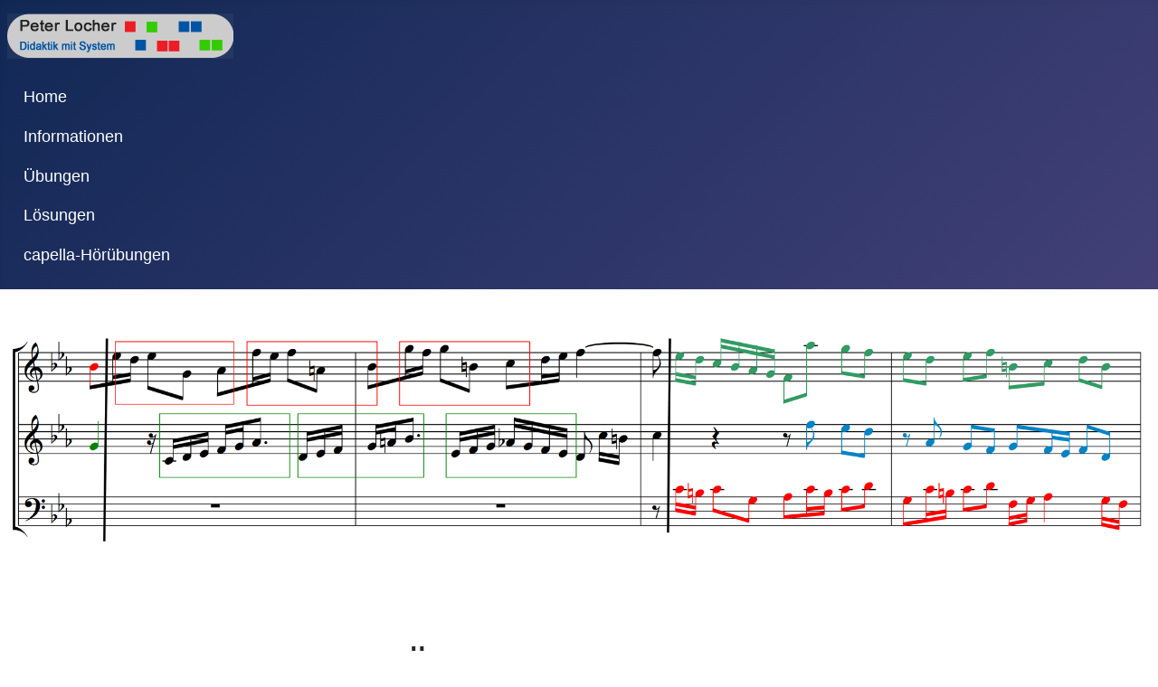

--- FILE ---
content_type: text/html; charset=utf-8
request_url: https://musik-verstehen-lernen.de/index.php/rhythmus-uebung
body_size: 12555
content:
<!DOCTYPE html>
<html lang="de-de" dir="ltr">

<head>
    <meta charset="utf-8">
	<meta name="rights" content="Peter Locher">
	<meta name="author" content="Peter Locher">
	<meta name="viewport" content="width=device-width, initial-scale=1">
	<meta name="description" content="Beiträge zum Musik-Verstehen und Musik-Lernen">
	<meta name="generator" content="Joomla! - Open Source Content Management">
	<title>Rhythmen erkennen - Übung</title>
	<link href="/media/system/images/joomla-favicon.svg" rel="icon" type="image/svg+xml">
	<link href="/media/system/images/favicon.ico" rel="alternate icon" type="image/vnd.microsoft.icon">
	<link href="/media/system/images/joomla-favicon-pinned.svg" rel="mask-icon" color="#000">

    <link href="/media/system/css/joomla-fontawesome.min.css?9b4205" rel="lazy-stylesheet"><noscript><link href="/media/system/css/joomla-fontawesome.min.css?9b4205" rel="stylesheet"></noscript>
	<link href="/media/templates/site/cassiopeia/css/template.min.css?9b4205" rel="stylesheet">
	<link href="/media/templates/site/cassiopeia/css/global/colors_standard.min.css?9b4205" rel="stylesheet">
	<link href="/media/templates/site/cassiopeia/css/vendor/joomla-custom-elements/joomla-alert.min.css?0.4.1" rel="stylesheet">
	<link href="/plugins/content/jw_allvideos/jw_allvideos/tmpl/Responsive/css/template.css?v=7.0" rel="stylesheet">
	<link href="/plugins/content/simple_mp3player/mp_files/css/audio1_html5.css" rel="stylesheet">
	<style>:root {
		--hue: 214;
		--template-bg-light: #f0f4fb;
		--template-text-dark: #495057;
		--template-text-light: #ffffff;
		--template-link-color: var(--link-color);
		--template-special-color: #001B4C;
		
	}</style>

    <script src="/media/vendor/metismenujs/js/metismenujs.min.js?1.4.0" defer></script>
	<script src="/media/mod_menu/js/menu.min.js?9b4205" type="module"></script>
	<script src="/media/templates/site/cassiopeia/js/mod_menu/menu-metismenu.min.js?9b4205" defer></script>
	<script type="application/json" class="joomla-script-options new">{"joomla.jtext":{"ERROR":"Fehler","MESSAGE":"Nachricht","NOTICE":"Hinweis","WARNING":"Warnung","JCLOSE":"Close","JOK":"OK","JOPEN":"Open"},"system.paths":{"root":"","rootFull":"https:\/\/musik-verstehen-lernen.de\/","base":"","baseFull":"https:\/\/musik-verstehen-lernen.de\/"},"csrf.token":"5a2fe1bc2731f59e35dba05cd3148052"}</script>
	<script src="/media/system/js/core.min.js?a3d8f8"></script>
	<script src="/media/templates/site/cassiopeia/js/template.min.js?9b4205" type="module"></script>
	<script src="/media/system/js/messages.min.js?9a4811" type="module"></script>
	<script src="/plugins/content/jw_allvideos/jw_allvideos/includes/js/behaviour.js?v=7.0"></script>
	<script type="application/ld+json">{"@context":"https://schema.org","@graph":[{"@type":"Organization","@id":"https://musik-verstehen-lernen.de/#/schema/Organization/base","name":"musik-verstehen-lernen","url":"https://musik-verstehen-lernen.de/"},{"@type":"WebSite","@id":"https://musik-verstehen-lernen.de/#/schema/WebSite/base","url":"https://musik-verstehen-lernen.de/","name":"musik-verstehen-lernen","publisher":{"@id":"https://musik-verstehen-lernen.de/#/schema/Organization/base"}},{"@type":"WebPage","@id":"https://musik-verstehen-lernen.de/#/schema/WebPage/base","url":"https://musik-verstehen-lernen.de/index.php/rhythmus-uebung","name":"Rhythmen erkennen - Übung","description":"Beiträge zum Musik-Verstehen und Musik-Lernen","isPartOf":{"@id":"https://musik-verstehen-lernen.de/#/schema/WebSite/base"},"about":{"@id":"https://musik-verstehen-lernen.de/#/schema/Organization/base"},"inLanguage":"de-DE"},{"@type":"Article","@id":"https://musik-verstehen-lernen.de/#/schema/com_content/article/23","name":"Rhythmen erkennen - Übung","headline":"Rhythmen erkennen - Übung","inLanguage":"de-DE","author":{"@type":"Person","name":"Peter Locher"},"isPartOf":{"@id":"https://musik-verstehen-lernen.de/#/schema/WebPage/base"}}]}</script>

</head>

<body class="site com_content wrapper-static view-article no-layout no-task itemid-208 has-sidebar-right">
    <header class="header container-header full-width">

        
        
                    <div class="grid-child">
                <div class="navbar-brand">
                    <a class="brand-logo" href="/">
                        <img loading="eager" decoding="async" src="https://musik-verstehen-lernen.de/images/grafik/pllogo.png" alt="musik-verstehen-lernen">                    </a>
                                    </div>
            </div>
        
                    <div class="grid-child container-nav">
                                    <ul class="mod-menu mod-menu_dropdown-metismenu metismenu mod-list  nav-pills">
<li class="metismenu-item item-101 level-1 default"><a href="/index.php" >Home</a></li><li class="metismenu-item item-149 level-1"><a href="/index.php/informationen" >Informationen</a></li><li class="metismenu-item item-150 level-1"><a href="/index.php/uebungen-menu" >Übungen</a></li><li class="metismenu-item item-151 level-1"><a href="/index.php/loesungen-menu" >Lösungen</a></li><li class="metismenu-item item-199 level-1"><a href="/index.php/capella-hoeruebungen" >capella-Hörübungen</a></li></ul>

                                            </div>
            </header>

    <div class="site-grid">
                    <div class="container-banner full-width">
                
<div id="mod-custom92" class="mod-custom custom">
    <p><img src="/images/notengrafiken/bwv847-fuge.png" alt="" width="1300" height="334" class="pull-left" /></p></div>

            </div>
        
        
        
        
        <div class="grid-child container-component">
            
            
            <div id="system-message-container" aria-live="polite"></div>

            <main>
                <script src="https://musik-verstehen-lernen.de/plugins/content/simple_mp3player/mp_files/js/jquery.min.js" type="text/javascript"></script><script src="https://musik-verstehen-lernen.de/plugins/content/simple_mp3player/mp_files/js/jquery-ui.min.js" type="text/javascript"></script>
					<script src="https://musik-verstehen-lernen.de/plugins/content/simple_mp3player/mp_files/js/jquery.mousewheel.min.js" type="text/javascript"></script>
					<script src="https://musik-verstehen-lernen.de/plugins/content/simple_mp3player/mp_files/js/jquery.touchSwipe.min.js" type="text/javascript"></script>
					<script src="https://musik-verstehen-lernen.de/plugins/content/simple_mp3player/mp_files/js/audio1_html5.js" type="text/javascript"></script>		<script>
		jQuery(function() {

			jQuery('#audio1_html5_white0').audio1_html5({
				
				playerPadding:5,
								showPlaylist:true,
								autoPlay:false,
												loop:false,
												shuffle:false,
												continuouslyPlayOnAllPages:false,
												skin: 'blackControllers',
				playerBg: '#FFFFFF',
				bufferEmptyColor: '#d5d5d5',
				bufferFullColor: '#afafaf',
				seekbarColor: '#000000',
				volumeOffColor: '#afafaf',
				volumeOnColor: '#000000',
				timerColor: '#000000',
				songAuthorTitleColor: '#000000',
				showPlaylist:true,				
				playlistBgColor:'#ffffff',
				playlistRecordBgOffColor:'#ffffff',
				playlistRecordBgOnColor:'#c9c9c9',
				playlistRecordBottomBorderOffColor:'#838383',
				playlistRecordBottomBorderOnColor:'#000000',
				playlistRecordTextOffColor:'#838383',
				playlistRecordTextOnColor:'#000000'	
								
			});		
			
			
		});
	</script>
		<div class="com-content-article item-page">
    <meta itemprop="inLanguage" content="de-DE">
    
    
        <div class="page-header">
        <h1>
            Rhythmen erkennen - Übung        </h1>
                            </div>
        
        
    
    
        
                                                <div class="com-content-article__body">
        <p style="text-align: justify;">Schreibe einen vorgespielten Rhythmus</p>
<p style="text-align: justify;">Wir hören einen Rhythmus. Es handelt sich um jeweils 4 Takte im Vier-Vierteltakt. Es sind übrigens Rhythmen, die wir schon in den rhythmischen Grundmodellen kennengelernt haben. Wir lassen uns den Rhythmus mehrmals vorspielen und achten beim Hören zunächst auf die ersten beiden Takte, dann auf die letzten beiden Takte. Zum Aufschreiben nehmen wir ein Stift und ein Blatt Papier. Am besten ziehen wir zu Beginn eine Linie und unterteilen diese schon einmal in 4 Takte, die wir dann mit den zu hörenden Rhythmen ausfüllen.</p>
<p>&nbsp;</p>
<p><div class='audio1_html5'>
            <audio id='audio1_html5_white0' preload='metadata'>
                  <div class='xaudioplaylist'> <ul>
			<li class='xtitle'>Rhythmus 1</li>
			<li class='xauthor'>PL</li>
			<li class='xsources_mp3'>http://www.musik-verstehen-lernen.de/images/audio/Rhythmus/rhythmus-1.mp3</li>
			<li class='xsources_ogg'>http://www.musik-verstehen-lernen.de/images/audio/Rhythmus/rhythmus-1.ogg</li>
			
			</ul>  <ul>
			<li class='xtitle'>Rhythmus 2</li>
			<li class='xauthor'>PL</li>
			<li class='xsources_mp3'>http://www.musik-verstehen-lernen.de/images/audio/Rhythmus/rhythmus-2.mp3</li>
			<li class='xsources_ogg'>http://www.musik-verstehen-lernen.de/images/audio/Rhythmus/rhytmus-2.ogg</li>
			
			</ul>  <ul>
			<li class='xtitle'>Rhythmus 3</li>
			<li class='xauthor'>PL</li>
			<li class='xsources_mp3'>http://www.musik-verstehen-lernen.de/images/audio/Rhythmus/rhythmus-3.mp3</li>
			<li class='xsources_ogg'>http://www.musik-verstehen-lernen.de/images/audio/Rhythmus/rhythmus-3.ogg</li>
			
			</ul>  <ul>
			<li class='xtitle'>Rhythmus 4</li>
			<li class='xauthor'>PL</li>
			<li class='xsources_mp3'>http://www.musik-verstehen-lernen.de/images/audio/Rhythmus/rhythmus-4.mp3</li>
			<li class='xsources_ogg'>http://www.musik-verstehen-lernen.de/images/audio/Rhythmus/rhythmus-4.ogg</li>
			
			</ul>  </div></audio></div> </p>
<p>&nbsp;</p>
<p>&nbsp;</p>
<p>&nbsp;</p>
<p>&nbsp;</p>
<p>&nbsp;</p>
<p>&nbsp;</p>
<p>&nbsp;</p>
<p>&nbsp;</p>
<p>&nbsp;</p>
<p>&nbsp;</p>     </div>

                                    <dl class="article-info text-muted">

            <dt class="article-info-term">
                        Details                    </dt>

                    <dd class="createdby">
    <span class="icon-user icon-fw" aria-hidden="true"></span>
                    Geschrieben von <span>Peter Locher</span>    </dd>
        
        
        
        
        
    
            
        
            </dl>
                                
                                        </div>

            </main>
            
        </div>

                    <div class="grid-child container-sidebar-right">
                <div class="sidebar-right card ">
            <h3 class="card-header ">Übungen</h3>        <div class="card-body">
                <ul class="mod-menu mod-list nav ">
<li class="nav-item item-122"><a href="/index.php/notation-uebung" >Notation - Übung</a></li><li class="nav-item item-126"><a href="/index.php/melodie-uebung" >Melodie - Übung</a></li><li class="nav-item item-210"><a href="/index.php/takt-uebung" >Takt - Übung</a></li><li class="nav-item item-208 current active"><a href="/index.php/rhythmus-uebung" aria-current="page">Rhythmus - Übung</a></li><li class="nav-item item-261"><a href="/index.php/lautstaerke-uebung" >Lautstärke - Übung</a></li><li class="nav-item item-263"><a href="/index.php/tempo-uebung" >Tempo - Übung</a></li><li class="nav-item item-265"><a href="/index.php/intervalle-uebungen" >Intervalle - Übung</a></li><li class="nav-item item-308"><a href="/index.php/harmonik-uebung" >Harmonik - Übung</a></li><li class="nav-item item-316"><a href="/index.php/formen-uebung" >Formen - Übung</a></li><li class="nav-item item-582"><a href="/index.php/tonsysteme-uebung" >Tonsysteme - Übung</a></li><li class="nav-item item-580"><a href="/index.php/satztechnik-uebung" >Satztechnik - Übung</a></li><li class="nav-item item-136"><a href="/index.php/fuge-uebung" >Fuge - Übung</a></li><li class="nav-item item-245"><a href="/index.php/sonate-uebung" >Sonate - Übung</a></li><li class="nav-item item-271"><a href="/index.php/rockmusik-uebung" >Rockmusik - Übung</a></li><li class="nav-item item-299"><a href="/index.php/jazz-uebung" >Jazz - Übung</a></li></ul>
    </div>
</div>

            </div>
        
        
            </div>

            <footer class="container-footer footer full-width">
            <div class="grid-child">
                <ul class="mod-menu mod-list nav ">
<li class="nav-item item-128"><a href="/index.php/impressum" >Impressum</a></li></ul>

            </div>
        </footer>
    
    
    
</body>

</html>


--- FILE ---
content_type: text/css
request_url: https://musik-verstehen-lernen.de/plugins/content/simple_mp3player/mp_files/css/audio1_html5.css
body_size: 16160
content:
/*
available controllers:
	- whiteControllers
	- blackControllers
*/

/* the border 

.audio1_html5Bg {
	position:relative;
}
*/

/* the container */
.audio1_html5 {
	/*background:#0000CC;
	padding:5px;*/
}


.xaudioplaylist {
	display:none;
}

/* jquery ui styles */
.ui-slider-handle {
	position: absolute;
	z-index: 2;
	display: block;
	margin-left:-0.6em;
	cursor: default;
	outline: none;
}

.ui-slider-range {
	display:block;
	width:100%;	
	height:100%;
	left:0;
	bottom: 0;
	border:0 none;
	position:absolute;
	z-index:1;
}

.ui-progressbar { 
	/*height: 5px;*/
}
.ui-progressbar-value {
	height:100%;
}



/* whiteControllers */
.audio1_html5.whiteControllers {
	float: left;
	position: relative;
	font:11px Arial, Helvetica, sans-serif;
	color:#FFF;
}

.audio1_html5.whiteControllers .AudioControls {
	clear: both;
	width: 100%;
}


/* rewind */
.audio1_html5.whiteControllers .AudioRewind {
	float:left;
	cursor: pointer;
	display: block;
	margin:5px 5px 8px 5px;
	width: 14px;
	height: 10px;
	background: url(controllers/whiteControllers/rewind-off.png) no-repeat;	
}
.audio1_html5.whiteControllers .AudioRewind:hover {	
    background: url(controllers/whiteControllers/rewind-on.png) no-repeat;	
}

/* play */
.audio1_html5.whiteControllers .AudioPlay {
	float:left;
	cursor: pointer;
	display: block;
	margin:5px 5px 8px 5px;
	width: 6px;
	height: 10px;
	background: url(controllers/whiteControllers/play-off.png) no-repeat;		
}
.audio1_html5.whiteControllers .AudioPlay:hover {	
    background: url(controllers/whiteControllers/play-on.png) no-repeat;	
}
/* pause */
.audio1_html5.whiteControllers .AudioPause {
	float:left;
	cursor: pointer;
	display: block;
	margin:5px 5px 8px 5px;	
	width: 6px;
	height: 10px;
	background: url(controllers/whiteControllers/pause-off.png) no-repeat;
}
.audio1_html5.whiteControllers .AudioPause:hover {
	background: url(controllers/whiteControllers/pause-on.png) no-repeat;
}
/* prev */
.audio1_html5.whiteControllers .AudioPrev {
	float:left;
	cursor: pointer;
	display: block;
	margin:5px 5px 8px 5px;
	width: 8px;
	height: 10px;
	background: url(controllers/whiteControllers/prev-off.png) no-repeat;	
}
.audio1_html5.whiteControllers .AudioPrev:hover {	
    background: url(controllers/whiteControllers/prev-on.png) no-repeat;	
}
/* next */
.audio1_html5.whiteControllers .AudioNext {
	float:left;
	cursor: pointer;
	display: block;
	margin:5px 5px 8px 5px;
	width: 8px;
	height: 10px;
	background: url(controllers/whiteControllers/next-off.png) no-repeat;	
}
.audio1_html5.whiteControllers .AudioNext:hover {	
    background: url(controllers/whiteControllers/next-on.png) no-repeat;	
}

/*show/hide playlist */
.audio1_html5.whiteControllers .AudioShowHidePlaylist {
	float:left;
	cursor: pointer;
	display: block;
	margin:5px 5px 8px 5px;
	width: 12px;
	height: 10px;
	background: url(controllers/whiteControllers/showhideplaylist-off.png) no-repeat;	
}
.audio1_html5.whiteControllers .AudioShowHidePlaylist:hover {	
    background: url(controllers/whiteControllers/showhideplaylist-on.png) no-repeat;	
}

/* volume button Mute & UnMute*/
.audio1_html5.whiteControllers .VolumeButton {
	float:left;
	cursor: pointer;
	display: block;
	margin:5px 5px 8px 5px;
	width: 7px;
	height: 10px;
	background: url(controllers/whiteControllers/volume-off.png) no-repeat;
}
.audio1_html5.whiteControllers .VolumeButton:hover {
	background: url(controllers/whiteControllers/volume-on.png) no-repeat;
}

.audio1_html5.whiteControllers .VolumeButtonMuted {
	background: url(controllers/whiteControllers/volumeMute-off.png) no-repeat;
}
.audio1_html5.whiteControllers .VolumeButtonMuted:hover {
	background: url(controllers/whiteControllers/volumeMute-on.png) no-repeat;
}

/* volume slider */
.audio1_html5.whiteControllers .VolumeSlider {
	float:left;
	cursor: pointer;
	display: block;
	width:35px;
	height:4px;
	margin:8px 5px 5px 0px;
	/*background: #fff000;*/
}

.audio1_html5.whiteControllers .VolumeSlider .ui-slider-handle {
	display:none;
}

.audio1_html5.whiteControllers .VolumeSlider .ui-slider-handle.ui-state-hover {
	/*background: #fff000;*/
}

.audio1_html5.whiteControllers .VolumeSlider .ui-slider-range {
	position:relative;
	height:4px;
	/*background: #00F; blue*/
}


/* timer */
.audio1_html5.whiteControllers .AudioTimer {
	float:left;
	display: block;
	margin:3px 5px 8px 5px;
	font-weight: normal;
}















/* buffer */
.audio1_html5.whiteControllers .AudioBuffer {
	/*float:left;*/
	clear:both;
	cursor: pointer;
	display: block;
	height: 4px;
	/*width:100%;*/
	margin:5px 5px 5px 5px;
}
.audio1_html5.whiteControllers .AudioBuffer .ui-widget-content {  }
.audio1_html5.whiteControllers .AudioBuffer .ui-widget-header { /*background:#93C; mauve*/ }


/* seek */
.audio1_html5.whiteControllers .AudioSeek {
	clear:both;
	cursor: pointer;
	position:relative;
	/*width:100%;*/
	height:4px;
	margin:-9px 5px 5px 5px;
	/*margin-top:-9px; margin:5px 0px 5px 0px; (AudioBuffer) + height:4px;*/
}

.audio1_html5.whiteControllers .AudioSeek .ui-slider-handle {
	display:none;
}

.audio1_html5.whiteControllers .AudioSeek .ui-slider-handle.ui-state-hover {
	/*background: #fff000;*/
}

.audio1_html5.whiteControllers .AudioSeek .ui-slider-range {
	height:4px;
}



/*song Author & Title*/
.audio1_html5.whiteControllers .songAuthorTitle {
	position:relative;
	float:left;
	display: block;
	overflow:hidden;
	height:14px;
	margin:3px 5px 5px 5px;
	font-weight: normal;
}

.audio1_html5.whiteControllers .songAuthorTitleInside {
  position: absolute;
  white-space: nowrap;
}



/* playlist */
.audio1_html5.whiteControllers .thumbsHolderWrapper {
	position:absolute;
	height:100%;
	margin-top:0px;
	overflow:hidden;
}
.audio1_html5.whiteControllers .thumbsHolderVisibleWrapper {
	position:absolute;
	height:100%;
	overflow:hidden;
}
.audio1_html5.whiteControllers .thumbsHolder {
	position:absolute;
	text-align:left;
}
/* thumbsOFF */
.audio1_html5.whiteControllers .thumbsHolder_ThumbOFF {
	display:block;
	height:30px;
	cursor: pointer;
	background:#000;
	overflow:hidden;
	border-bottom:1px solid #ff0000;
	line-height:2.5em;
}
.audio1_html5.whiteControllers .thumbsHolder_ThumbOFF  .padding {
	padding:2px 10px 10px 10px;
}


/*  scroller start */
.audio1_html5.whiteControllers .slider-vertical {
	display:none;
	position:absolute;
	width:9px;
}

.audio1_html5.whiteControllers .slider-vertical.ui-slider { position: relative;}
.audio1_html5.whiteControllers .slider-vertical.ui-slider .ui-slider-handle { position: absolute; z-index: 2; width: 9px; height: 16px; cursor: pointer; background:url(controllers/whiteControllers/scrollerFaceOFF.png) 0 0 no-repeat; }
.audio1_html5.whiteControllers .slider-vertical.ui-slider .ui-slider-handle:hover {  background:url(controllers/whiteControllers/scrollerFaceON.png) 0 0 no-repeat; }
.audio1_html5.whiteControllers .slider-vertical.ui-slider .ui-slider-range { position: absolute; z-index: 1; display: block; border: 0; }


.audio1_html5.whiteControllers .slider-vertical.ui-slider-vertical { width: 9px; height: 100px; }
.audio1_html5.whiteControllers .slider-vertical.ui-slider-vertical .ui-slider-handle { left: 0px; margin-left: 0px; margin-bottom: -16px;; border: 0; }
.audio1_html5.whiteControllers .slider-vertical.ui-slider-vertical .ui-slider-range { left: 0; width: 100%; }
.audio1_html5.whiteControllers .slider-vertical.ui-slider-vertical .ui-slider-range-min { bottom: 0; }
.audio1_html5.whiteControllers .slider-vertical.ui-slider-vertical .ui-slider-range-max { top: 0; }


/* Component containers
----------------------------------*/
.audio1_html5.whiteControllers .slider-vertical.ui-widget-content { /*background: #ff7800;*/}
.audio1_html5.whiteControllers .slider-vertical .ui-widget-header { /*background: #24ff00;*/ }


/* Corner radius */
.audio1_html5.whiteControllers .slider-vertical.ui-corner-all {}

/* Interaction states
----------------------------------
.audio1_html5.whiteControllers .slider-vertical.ui-state-default {background: #000000; }
.audio1_html5.whiteControllers .slider-vertical.ui-state-hover { background: #FFF000;  }
*/
/*  scroller end */





/* blackControllers */
.audio1_html5.blackControllers {
	float: left;
	position: relative;
	font:11px Arial, Helvetica, sans-serif;
	color:#FFF;
}

.audio1_html5.blackControllers .AudioControls {
	clear: both;
	width: 100%;
}


/* rewind */
.audio1_html5.blackControllers .AudioRewind {
	float:left;
	cursor: pointer;
	color:black;
	display: block;
	margin:5px 5px 8px 5px;
	width: 14px;
	height: 10px;
	background: url(controllers/blackControllers/rewind-off.png) no-repeat;	
}
.audio1_html5.blackControllers .AudioRewind:hover {	
    background: url(controllers/blackControllers/rewind-on.png) no-repeat;	
}

/* play */
.audio1_html5.blackControllers .AudioPlay {
	float:left;
	cursor: pointer;
	display: block;
	margin:5px 5px 8px 5px;
	width: 6px;
	height: 10px;
	background: url(controllers/blackControllers/play-off.png) no-repeat;		
}
.audio1_html5.blackControllers .AudioPlay:hover {	
    background: url(controllers/blackControllers/play-on.png) no-repeat;	
}
/* pause */
.audio1_html5.blackControllers .AudioPause {
	float:left;
	cursor: pointer;
	display: block;
	color:black;
	margin:5px 5px 8px 5px;	
	width: 6px;
	height: 10px;
	background: url(controllers/blackControllers/pause-off.png) no-repeat;
}
.audio1_html5.blackControllers .AudioPause:hover {
	background: url(controllers/blackControllers/pause-on.png) no-repeat;
}
/* prev */
.audio1_html5.blackControllers .AudioPrev {
	float:left;
	cursor: pointer;
	display: block;
	color:black;
	margin:5px 5px 8px 5px;
	width: 8px;
	height: 10px;
	background: url(controllers/blackControllers/prev-off.png) no-repeat;	
}
.audio1_html5.blackControllers .AudioPrev:hover {	
    background: url(controllers/blackControllers/prev-on.png) no-repeat;	
}
/* next */
.audio1_html5.blackControllers .AudioNext {
	float:left;
	cursor: pointer;
	display: block;
	margin:5px 5px 8px 5px;
	width: 8px;
	color:black;
	height: 10px;
	background: url(controllers/blackControllers/next-off.png) no-repeat;	
}
.audio1_html5.blackControllers .AudioNext:hover {	
    background: url(controllers/blackControllers/next-on.png) no-repeat;	
}

/*show/hide playlist */
.audio1_html5.blackControllers .AudioShowHidePlaylist {
	float:left;
	cursor: pointer;
	display: block;
	margin:5px 5px 8px 5px;
	width: 12px;
	height: 10px;
	background: url(controllers/blackControllers/showhideplaylist-off.png) no-repeat;
    color:black;	
}
.audio1_html5.blackControllers .AudioShowHidePlaylist:hover {	
    background: url(controllers/blackControllers/showhideplaylist-on.png) no-repeat;	
}

/* volume button Mute & UnMute*/
.audio1_html5.blackControllers .VolumeButton {
	float:left;
	cursor: pointer;
	display: block;
	margin:5px 5px 8px 5px;
	width: 7px;
	height: 10px;
	background: url(controllers/blackControllers/volume-off.png) no-repeat;
	color:black;
}
.audio1_html5.blackControllers .VolumeButton:hover {
	background: url(controllers/blackControllers/volume-on.png) no-repeat;
}

.audio1_html5.blackControllers .VolumeButtonMuted {
	background: url(controllers/blackControllers/volumeMute-off.png) no-repeat;
}
.audio1_html5.blackControllers .VolumeButtonMuted:hover {
	background: url(controllers/blackControllers/volumeMute-on.png) no-repeat;
}

/* volume slider */
.audio1_html5.blackControllers .VolumeSlider {
	float:left;
	cursor: pointer;
	display: block;
	width:35px;
	height:4px;
	margin:8px 5px 5px 0px;
}

.audio1_html5.blackControllers .VolumeSlider .ui-slider-handle {
	display:none;
}

.audio1_html5.blackControllers .VolumeSlider .ui-slider-handle.ui-state-hover {
	/*background: #fff000;*/
}

.audio1_html5.blackControllers .VolumeSlider .ui-slider-range {
	position:relative;
	height:4px;
}


/* timer */
.audio1_html5.blackControllers .AudioTimer {
	float:left;
	display: block;
	margin:3px 5px 8px 5px;
	font-weight: normal;
}




/* buffer */
.audio1_html5.blackControllers .AudioBuffer {
	/*float:left;*/
	clear:both;
	cursor: pointer;
	display: block;
	height: 4px;
	/*width:100%;*/
	margin:5px 5px 5px 5px;
}
.audio1_html5.blackControllers .AudioBuffer .ui-widget-content {  }
.audio1_html5.blackControllers .AudioBuffer .ui-widget-header { /*background:#93C; mauve*/ }


/* seek */
.audio1_html5.blackControllers .AudioSeek {
	clear:both;
	cursor: pointer;
	position:relative;
	/*width:100%;*/
	height:4px;
	margin:-9px 5px 5px 5px;
	/*margin-top:-9px; margin:5px 0px 5px 0px; (AudioBuffer) + height:4px;*/
}

.audio1_html5.blackControllers .AudioSeek .ui-slider-handle {
	display:none;
}

.audio1_html5.blackControllers .AudioSeek .ui-slider-handle.ui-state-hover {
	/*background: #fff000;*/
}

.audio1_html5.blackControllers .AudioSeek .ui-slider-range {
	height:4px;
	/*background: #00F; blue*/
}



/*song Author & Title*/
.audio1_html5.blackControllers .songAuthorTitle {
	position:relative;
	float:left;
	display: block;
	overflow:hidden;
	height:14px;
	margin:3px 5px 5px 5px;
	font-weight: normal;
}
.audio1_html5.blackControllers .songAuthorTitleInside {
  position: absolute;
  white-space: nowrap;
}



/* playlist */
.audio1_html5.blackControllers .thumbsHolderWrapper {
	position:absolute;
	height:100%;
	margin-top:0px;
	overflow:hidden;
}
.audio1_html5.blackControllers .thumbsHolderVisibleWrapper {
	position:absolute;
	height:100%;
	overflow:hidden;
}
.audio1_html5.blackControllers .thumbsHolder {
	position:absolute;
	text-align:left;
}
/* thumbsOFF */
.audio1_html5.blackControllers .thumbsHolder_ThumbOFF {
	display:block;
	height:30px;
	cursor: pointer;
	background:#000;
	overflow:hidden;
	border-bottom:1px solid #ff0000;
	line-height:2.5em;
}
.audio1_html5.blackControllers .thumbsHolder_ThumbOFF  .padding {
	padding:2px 10px 10px 10px;
}


/*  scroller start */
.audio1_html5.blackControllers .slider-vertical {
	display:none;
	position:absolute;
	width:9px;
}

.audio1_html5.blackControllers .slider-vertical.ui-slider { position: relative;}
.audio1_html5.blackControllers .slider-vertical.ui-slider .ui-slider-handle { position: absolute; z-index: 2; width: 9px; height: 16px; cursor: pointer; background:url(controllers/blackControllers/scrollerFaceOFF.png) 0 0 no-repeat; }
.audio1_html5.blackControllers .slider-vertical.ui-slider .ui-slider-handle:hover {  background:url(controllers/blackControllers/scrollerFaceON.png) 0 0 no-repeat; }
.audio1_html5.blackControllers .slider-vertical.ui-slider .ui-slider-range { position: absolute; z-index: 1; display: block; border: 0; }


.audio1_html5.blackControllers .slider-vertical.ui-slider-vertical { width: 9px; height: 100px; }
.audio1_html5.blackControllers .slider-vertical.ui-slider-vertical .ui-slider-handle { left: 0px; margin-left: 0px; margin-bottom: -16px;; border: 0; }
.audio1_html5.blackControllers .slider-vertical.ui-slider-vertical .ui-slider-range { left: 0; width: 100%; }
.audio1_html5.blackControllers .slider-vertical.ui-slider-vertical .ui-slider-range-min { bottom: 0; }
.audio1_html5.blackControllers .slider-vertical.ui-slider-vertical .ui-slider-range-max { top: 0; }


/* Component containers
----------------------------------*/
.audio1_html5.blackControllers .slider-vertical.ui-widget-content { /*background: #ff7800;*/}
.audio1_html5.blackControllers .slider-vertical .ui-widget-header { /*background: #24ff00;*/ }


/* Corner radius */
.audio1_html5.blackControllers .slider-vertical.ui-corner-all {}









/* Interaction states
----------------------------------
.audio1_html5.giant .slider-vertical.ui-state-default {background: #000000; }
.audio1_html5.giant .slider-vertical.ui-state-hover { background: #FFF000;  }
*/
/*  scroller end */

.hideElement {
	display:none;
}

.clearBoth {
	clear: both;
}

--- FILE ---
content_type: text/javascript
request_url: https://musik-verstehen-lernen.de/plugins/content/simple_mp3player/mp_files/js/audio1_html5.js
body_size: 20725
content:
/*
 * Audio Player HTML5 v2.4
 *
 * Copyright 2012-2014, LambertGroup
 * 
 */

(function(c){function E(a){a=document.getElementById(a.audioID);return!(!a.canPlayType||!a.canPlayType("audio/mpeg;").replace(/no/,""))}function F(a,e,h,d,A,k,g,l,r,m,s,q,p,v){a.totalTime="Infinity";e.isSliderInitialized&&(r.slider("destroy"),e.isSliderInitialized=!1);e.isProgressInitialized&&(m.progressbar("destroy"),e.isProgressInitialized=!1);a.is_changeSrc=!0;a.is_buffer_complete=!1;q.width(a.audioPlayerWidth);m.css({background:e.bufferEmptyColor});a.curSongText="";e.showAuthor&&null!=a.playlist_arr[a.current_img_no].author&& ""!=a.playlist_arr[a.current_img_no].author&&(a.curSongText+=a.playlist_arr[a.current_img_no].author+" - ");e.showTitle&&null!=a.playlist_arr[a.current_img_no].title&&""!=a.playlist_arr[a.current_img_no].title&&(a.curSongText+=a.playlist_arr[a.current_img_no].title);a.isAuthorTitleInsideScrolling=!1;a.authorTitleInsideWait=0;p.stop();p.css({"margin-left":0});p.html(a.curSongText);a.curSongText||q.css({display:"none",width:0,height:0,padding:0,margin:0});g=document.getElementById(a.audioID);c(h[a.current_img_no]).css({background:e.playlistRecordBgOnColor, "border-bottom-color":e.playlistRecordBottomBorderOnColor,color:e.playlistRecordTextOnColor});G(-1,a,e,d,A,k);h=a.playlist_arr[a.current_img_no].sources_mp3;if(-1!=f.indexOf("opera")||-1!=f.indexOf("opr")||-1!=f.indexOf("firefox")||-1!=f.indexOf("mozzila"))h=a.playlist_arr[a.current_img_no].sources_ogg,""!=E(a)&&(h=a.playlist_arr[a.current_img_no].sources_mp3);if(-1!=f.indexOf("chrome")||-1!=f.indexOf("msie")||-1!=f.indexOf("safari"))h=a.playlist_arr[a.current_img_no].sources_mp3,-1!=f.indexOf("opr")&& (h=a.playlist_arr[a.current_img_no].sources_ogg,""!=E(a)&&(h=a.playlist_arr[a.current_img_no].sources_mp3));-1!=f.indexOf("android")&&(h=a.playlist_arr[a.current_img_no].sources_mp3);if(-1!=f.indexOf("ipad")||-1!=f.indexOf("iphone")||-1!=f.indexOf("ipod")||-1!=f.indexOf("webos"))h=a.playlist_arr[a.current_img_no].sources_mp3;g.src=h;document.getElementById(a.audioID).load();-1!=f.indexOf("android")||(-1!=f.indexOf("ipad")||-1!=f.indexOf("iphone")||-1!=f.indexOf("ipod")||-1!=f.indexOf("webos"))&&a.is_very_first|| -1==f.indexOf("opera")||(e.autoPlay?(C(),document.getElementById(a.audioID).play(),l.addClass("AudioPause")):l.removeClass("AudioPause"))}function t(a){var e=10>Math.floor(a/60)?"0"+Math.floor(a/60):Math.floor(a/60);return e+":"+(10>Math.floor(a-60*e)?"0"+Math.floor(a-60*e):Math.floor(a-60*e))}function H(a,e,h,d,f,k,g,l){a.is_changeSrc=!1;a.is_very_first&&(a.is_very_first=!1);f.width(a.audioPlayerWidth);d.width(a.audioPlayerWidth);d.slider({value:0,step:.01,orientation:"horizontal",range:"min",max:a.totalTime, slide:function(){a.is_seeking=!0},stop:function(e,d){a.is_seeking=!1;document.getElementById(a.audioID).currentTime=d.value;0!=document.getElementById(a.audioID).paused&&(document.getElementById(a.audioID).play(),g.addClass("AudioPause"))},create:function(a,d){e.isSliderInitialized=!0}});c(".ui-slider-range",d).css({background:e.seekbarColor});f.progressbar({value:0,complete:function(){a.is_buffer_complete=!0},create:function(a,d){e.isProgressInitialized=!0}});c(".ui-widget-header",f).css({background:e.bufferFullColor})} function J(a,e,h,d,c,k,g,l,r,m){!a.isAuthorTitleInsideScrolling&&5<=a.authorTitleInsideWait&&m.width()>a.audioPlayerWidth?(a.isAuthorTitleInsideScrolling=!0,a.authorTitleInsideWait=0,m.html(a.curSongText+" **** "+a.curSongText+" **** "+a.curSongText+" **** "+a.curSongText+" **** "+a.curSongText+" **** "),m.css({"margin-left":0}),m.stop().animate({"margin-left":a.audioPlayerWidth-m.width()+"px"},parseInt(1E4*(m.width()-a.audioPlayerWidth)/150,10),"linear",function(){a.isAuthorTitleInsideScrolling= !1})):!a.isAuthorTitleInsideScrolling&&m.width()>a.audioPlayerWidth&&a.authorTitleInsideWait++;curTime=document.getElementById(a.audioID).currentTime;bufferedTime=0;a.is_changeSrc&&!isNaN(a.totalTime)&&"Infinity"!=a.totalTime&&(H(a,e,h,d,c,k,g,l),-1!=f.indexOf("android")&&(e.autoPlay?(document.getElementById(a.audioID).play(),g.addClass("AudioPause")):g.removeClass("AudioPause")));!a.is_seeking&&e.isSliderInitialized&&d.slider("value",curTime);-1!=f.indexOf("android")?(a.totalTime!=document.getElementById(a.audioID).duration&& 0<document.getElementById(a.audioID).duration&&(a.totalTime=document.getElementById(a.audioID).duration,e.isSliderInitialized&&(d.slider("destroy"),e.isSliderInitialized=!1),e.isProgressInitialized&&(c.progressbar("destroy"),e.isProgressInitialized=!1),H(a,e,h,d,c,k,g,l)),c.css({background:e.bufferFullColor}),isNaN(a.totalTime)||"Infinity"==a.totalTime?k.text("00:00 / "+t(0)):k.text(t(curTime)+" / "+t(a.totalTime))):(document.getElementById(a.audioID).buffered.length&&(bufferedTime=document.getElementById(a.audioID).buffered.end(document.getElementById(a.audioID).buffered.length- 1),0<bufferedTime&&!a.is_buffer_complete&&!isNaN(a.totalTime)&&"Infinity"!=a.totalTime&&e.isProgressInitialized&&c.progressbar({value:100*bufferedTime/a.totalTime})),k.text(t(curTime)+" / "+t(bufferedTime)));v(e,"cookie_timePlayed",curTime)}function G(a,e,c,d,f,k){var g=(d.height()+1)*(e.total_images-c.numberOfThumbsPerScreen),l=0;k.stop(!0,!0);-1==a||e.isCarouselScrolling?!e.isCarouselScrolling&&e.total_images>c.numberOfThumbsPerScreen&&(e.isCarouselScrolling=!0,l=-1*parseInt((d.height()+1)*e.current_img_no, 10),Math.abs(l)>g&&(l=-1*g),e.total_images>c.numberOfThumbsPerScreen&&c.showPlaylist&&f.slider("value",100+parseInt(100*l/g)),k.animate({top:l+"px"},500,"easeOutCubic",function(){e.isCarouselScrolling=!1})):(e.isCarouselScrolling=!0,1>=a&&(a=0),l=2>=a?-1*g:parseInt(g*(a-100)/100,10),0<l&&(l=0),k.animate({top:l+"px"},1100,"easeOutQuad",function(){e.isCarouselScrolling=!1}))}function v(a,e,c,d){a.continuouslyPlayOnAllPages&&(a=new Date,a.setDate(a.getDate()+d),c=escape(c)+(null==d?"":"; expires="+a.toUTCString())+ ";path=/",document.cookie=e+"="+c)}function D(a,e){if(a.continuouslyPlayOnAllPages){var c,d,f,k=document.cookie.split(";");for(c=0;c<k.length;c++)if(d=k[c].substr(0,k[c].indexOf("=")),f=k[c].substr(k[c].indexOf("=")+1),d=d.replace(/^\s+|\s+$/g,""),d==e)return unescape(f)}}function I(a,c){var f=Math.floor(Math.random()*(c.total_images-1));c.current_img_no=f!=c.current_img_no?f:Math.floor(Math.random()*(c.total_images-1))}function K(){var a=-1;"Microsoft Internet Explorer"==navigator.appName&&null!= /MSIE ([0-9]{1,}[.0-9]{0,})/.exec(navigator.userAgent)&&(a=parseFloat(RegExp.$1));return parseInt(a,10)}function C(){c("audio").each(function(){c(".AudioPlay").removeClass("AudioPause");c(this)[0].pause()})}var f=navigator.userAgent.toLowerCase();c.fn.audio1_html5=function(a){a=c.extend({},c.fn.audio1_html5.defaults,a);return this.each(function(){var e=c(this),h=c('<div class="AudioControls"> <a class="AudioRewind" title="Rewind"></a><a class="AudioPlay" title="Play/Pause"></a><a class="AudioPrev" title="Previous"></a><a class="AudioNext" title="Next"></a><a class="AudioShowHidePlaylist" title="Show/Hide Playlist"></a><a class="VolumeButton" title="Mute/Unmute"></a><div class="VolumeSlider"></div> <div class="AudioTimer">00:00 / 00:00</div> </div> <div class="AudioBuffer"></div><div class="AudioSeek"></div><div class="songAuthorTitle"><div class="songAuthorTitleInside">AA</div></div> <div class="thumbsHolderWrapper"><div class="playlistPadding"><div class="thumbsHolderVisibleWrapper"><div class="thumbsHolder"></div></div></div></div> <div class="slider-vertical"></div>'), d=e.parent(".audio1_html5"),A=c(this).parent();d.addClass(a.skin);d.append(h);var k=c(".AudioControls",d),h=c(".AudioRewind",d),g=c(".AudioPlay",d),l=c(".AudioPrev",d),r=c(".AudioNext",d),m=c(".AudioShowHidePlaylist",d),s=c(".VolumeButton",d),q=c(".VolumeSlider",d),p=c(".AudioTimer",d),B=c(".songAuthorTitle",d),t=c(".songAuthorTitleInside",d),x=c(".AudioBuffer",d),z=c(".AudioSeek",d),E=K();d.css({background:a.playerBg,padding:a.playerPadding+"px"});-1==f.indexOf("ipad")&&-1==f.indexOf("iphone")&& -1==f.indexOf("ipod")&&-1==f.indexOf("webos")||d.css({"padding-top":"0px"});var b={current_img_no:0,is_very_first:!0,total_images:0,is_seeking:!1,is_changeSrc:!1,is_buffer_complete:!1,timeupdateInterval:"",totalTime:"",playlist_arr:"",isCarouselScrolling:!1,isAuthorTitleInsideScrolling:!1,curSongText:"",authorTitleInsideWait:0,audioPlayerWidth:0,audioPlayerHeight:0,audioID:"",audioObj:"",cookie_timePlayed:0,cookie_current_img_no:0,cookie_initialVolume:0,cookie_muteVolume:0,cookie_autoPlay:!1};b.audioID= e.attr("id");b.audioPlayerWidth=0;a.showRewindBut?b.audioPlayerWidth+=h.width()+parseInt(h.css("margin-left").substring(0,h.css("margin-left").length-2))+parseInt(h.css("margin-right").substring(0,h.css("margin-right").length-2)):h.css({display:"none",width:0,height:0,padding:0,margin:0});a.showPlayBut?b.audioPlayerWidth+=g.width()+parseInt(g.css("margin-left").substring(0,g.css("margin-left").length-2))+parseInt(g.css("margin-right").substring(0,g.css("margin-right").length-2)):g.css({display:"none", width:0,height:0,padding:0,margin:0});a.showPreviousBut?b.audioPlayerWidth+=l.width()+parseInt(l.css("margin-left").substring(0,l.css("margin-left").length-2))+parseInt(l.css("margin-right").substring(0,l.css("margin-right").length-2)):l.css({display:"none",width:0,height:0,padding:0,margin:0});a.showNextBut?b.audioPlayerWidth+=r.width()+parseInt(r.css("margin-left").substring(0,r.css("margin-left").length-2))+parseInt(r.css("margin-right").substring(0,r.css("margin-right").length-2)):r.css({display:"none", width:0,height:0,padding:0,margin:0});a.showPlaylistBut?b.audioPlayerWidth+=m.width()+parseInt(m.css("margin-left").substring(0,m.css("margin-left").length-2))+parseInt(m.css("margin-right").substring(0,m.css("margin-right").length-2)):m.css({display:"none",width:0,height:0,padding:0,margin:0});a.showVolumeBut?b.audioPlayerWidth+=s.width()+parseInt(s.css("margin-left").substring(0,s.css("margin-left").length-2))+parseInt(s.css("margin-right").substring(0,s.css("margin-right").length-2)):s.css({display:"none", width:0,height:0,padding:0,margin:0});a.showVolumeSliderBut?b.audioPlayerWidth+=q.width()+parseInt(q.css("margin-left").substring(0,q.css("margin-left").length-2))+parseInt(q.css("margin-right").substring(0,q.css("margin-right").length-2)):q.css({display:"none",width:0,height:0,padding:0,margin:0});a.showTimer?b.audioPlayerWidth+=p.width()+parseInt(p.css("margin-left").substring(0,p.css("margin-left").length-2))+parseInt(p.css("margin-right").substring(0,p.css("margin-right").length-2)):p.css({display:"none", width:0,height:0,padding:0,margin:0});a.showSeekBar||(x.css({display:"none",width:0,height:0,padding:0,margin:0}),z.css({display:"none",width:0,height:0,padding:0,margin:0}));p.css({color:a.timerColor});B.css({color:a.songAuthorTitleColor});-1!=E||-1!=f.indexOf("android")||-1!=f.indexOf("ipad")||-1!=f.indexOf("iphone")||-1!=f.indexOf("ipod")||f.indexOf("webos");b.audioPlayerWidth-=9;if(-1!=f.indexOf("android"))a.playlistTopPos-=0;else if(-1!=f.indexOf("ipad")||-1!=f.indexOf("iphone")||-1!=f.indexOf("ipod")|| -1!=f.indexOf("webos"))k.css("margin-top","-9px"),a.playlistTopPos-=5;A.width(b.audioPlayerWidth+10);a.showSeekBar||A.height(d.height()-4);a.showAuthor||a.showTitle||A.height(d.height()-22);b.audioPlayerHeight=d.height()+2*a.playerPadding;var w=c(".thumbsHolderWrapper",d),A=c(".playlistPadding",d),k=c(".thumbsHolderVisibleWrapper",d),y=c(".thumbsHolder",d),n=c(".slider-vertical",d);a.showPlaylist||w.css({display:"none"});a.showPlaylistOnInit||w.css({opacity:0,"margin-top":"-20px",display:"none"}); w.css({width:d.width()+2*a.playerPadding+"px",top:b.audioPlayerHeight+a.playlistTopPos+"px",left:"0px",background:a.playlistBgColor});k.width(d.width()+1+2*a.playerPadding);b.playlist_arr=[];c(".xaudioplaylist",d).children().each(function(){currentElement=c(this);b.total_images++;b.playlist_arr[b.total_images-1]=[];b.playlist_arr[b.total_images-1].title="";b.playlist_arr[b.total_images-1].author="";b.playlist_arr[b.total_images-1].thumb="";b.playlist_arr[b.total_images-1].sources_mp3="";b.playlist_arr[b.total_images- 1].sources_ogg="";null!=currentElement.find(".xtitle").html()&&(b.playlist_arr[b.total_images-1].title=currentElement.find(".xtitle").html());null!=currentElement.find(".xauthor").html()&&(b.playlist_arr[b.total_images-1].author=currentElement.find(".xauthor").html());null!=currentElement.find(".xthumb").html()&&(b.playlist_arr[b.total_images-1].thumb=currentElement.find(".xthumb").html());null!=currentElement.find(".xsources_mp3").html()&&(b.playlist_arr[b.total_images-1].sources_mp3=currentElement.find(".xsources_mp3").html()); null!=currentElement.find(".xsources_ogg").html()&&(b.playlist_arr[b.total_images-1].sources_ogg=currentElement.find(".xsources_ogg").html());thumbsHolder_Thumb=c('<div class="thumbsHolder_ThumbOFF" rel="'+(b.total_images-1)+'"><div class="padding">'+(a.showPlaylistNumber?b.total_images+". ":"")+b.playlist_arr[b.total_images-1].title+"</div></div>");y.append(thumbsHolder_Thumb);thumbsHolder_Thumb.css({top:(thumbsHolder_Thumb.height()+1)*b.total_images+"px",background:a.playlistRecordBgOffColor,"border-bottom-color":a.playlistRecordBottomBorderOffColor, color:a.playlistRecordTextOffColor});1!==b.total_images||a.shuffle||thumbsHolder_Thumb.css({background:a.playlistRecordBgOnColor,"border-bottom-color":a.playlistRecordBottomBorderOnColor,color:a.playlistRecordTextOnColor})});w.height(2*a.playlistPadding+(thumbsHolder_Thumb.height()+1)*(a.numberOfThumbsPerScreen<b.total_images?a.numberOfThumbsPerScreen:b.total_images));k.height((thumbsHolder_Thumb.height()+1)*(a.numberOfThumbsPerScreen<b.total_images?a.numberOfThumbsPerScreen:b.total_images));A.css({padding:a.playlistPadding+ "px"});b.total_images>a.numberOfThumbsPerScreen&&a.showPlaylist?(n.slider({orientation:"vertical",range:"min",min:1,max:100,step:1,value:100,slide:function(c,d){G(d.value,b,a,thumbsHolder_Thumb,n,y)}}),n.css({display:"inline",position:"absolute",height:w.height()-16-2*a.playlistPadding+"px",left:d.width()+2*a.playerPadding-n.width()-a.playlistPadding+"px",top:b.audioPlayerHeight+a.playlistTopPos+a.playlistPadding+"px"}),a.showPlaylistOnInit||n.css({opacity:0,display:"none"}),c(".thumbsHolder_ThumbOFF", d).css({width:d.width()+2*a.playerPadding-n.width()-3*a.playlistPadding+"px"})):c(".thumbsHolder_ThumbOFF",d).css({width:d.width()+2*a.playerPadding-2*a.playlistPadding+"px"});k.mousewheel(function(c,d,e,f){c.preventDefault();c=n.slider("value");if(1<parseInt(c)&&-1==parseInt(d)||100>parseInt(c)&&1==parseInt(d))c+=d,n.slider("value",c),G(c,b,a,thumbsHolder_Thumb,n,y)});var u=c(".thumbsHolder_ThumbOFF",d);u.css({background:a.playlistRecordBgOffColor,"border-bottom-color":a.playlistRecordBottomBorderOffColor, color:a.playlistRecordTextOffColor});u.click(function(){if(!b.is_changeSrc){a.autoPlay=!0;var f=c(this).attr("rel");u.css({background:a.playlistRecordBgOffColor,"border-bottom-color":a.playlistRecordBottomBorderOffColor,color:a.playlistRecordTextOffColor});b.current_img_no=f;v(a,"cookie_current_img_no",b.current_img_no);F(b,a,u,thumbsHolder_Thumb,n,y,d,g,z,x,p,B,t,e)}});u.mouseover(function(){c(this).css({background:a.playlistRecordBgOnColor,"border-bottom-color":a.playlistRecordBottomBorderOnColor, color:a.playlistRecordTextOnColor})});u.mouseout(function(){var d=c(this),e=d.attr("rel");b.current_img_no!=e&&d.css({background:a.playlistRecordBgOffColor,"border-bottom-color":a.playlistRecordBottomBorderOffColor,color:a.playlistRecordTextOffColor})});b.cookie_initialVolume=D(a,"cookie_initialVolume");b.cookie_initialVolume&&(a.initialVolume=b.cookie_initialVolume);q.slider({value:a.initialVolume,step:.05,orientation:"horizontal",range:"min",max:1,animate:!0,slide:function(c,d){document.getElementById(b.audioID).volume= d.value;v(a,"cookie_initialVolume",d.value)},stop:function(a,b){}});document.getElementById(b.audioID).volume=a.initialVolume;q.css({background:a.volumeOffColor});c(".ui-slider-range",q).css({background:a.volumeOnColor});g.click(function(){var c=document.getElementById(b.audioID).paused;C();0==c?(document.getElementById(b.audioID).pause(),g.removeClass("AudioPause"),v(a,"cookie_autoPlay",!1)):(document.getElementById(b.audioID).play(),g.addClass("AudioPause"),v(a,"cookie_autoPlay",!0))});h.click(function(){document.getElementById(b.audioID).currentTime= 0;C();document.getElementById(b.audioID).play();g.addClass("AudioPause");g.addClass("AudioPause")});r.click(function(){if(!b.is_changeSrc||b.is_very_first)a.autoPlay=!0,u.css({background:a.playlistRecordBgOffColor,"border-bottom-color":a.playlistRecordBottomBorderOffColor,color:a.playlistRecordTextOffColor}),a.shuffle?I(a,b):b.current_img_no==b.total_images-1?b.current_img_no=0:b.current_img_no++,v(a,"cookie_current_img_no",b.current_img_no),F(b,a,u,thumbsHolder_Thumb,n,y,d,g,z,x,p,B,t,e)});l.click(function(){if(!b.is_changeSrc|| b.is_very_first)a.autoPlay=!0,u.css({background:a.playlistRecordBgOffColor,"border-bottom-color":a.playlistRecordBottomBorderOffColor,color:a.playlistRecordTextOffColor}),a.shuffle?I(a,b):0>b.current_img_no-1?b.current_img_no=b.total_images-1:b.current_img_no--,v(a,"cookie_current_img_no",b.current_img_no),F(b,a,u,thumbsHolder_Thumb,n,y,d,g,z,x,p,B,t,e)});m.click(function(){0>w.css("margin-top").substring(0,w.css("margin-top").length-2)?(aux_opacity=1,aux_display="block",aux_margin_top="0px",w.css({display:aux_display}), b.total_images>a.numberOfThumbsPerScreen&&n.css({opacity:1,display:"block"})):(aux_opacity=0,aux_display="none",aux_margin_top="-20px",b.total_images>a.numberOfThumbsPerScreen&&n.css({opacity:0,display:"none"}));w.animate({opacity:aux_opacity,"margin-top":aux_margin_top},500,"easeOutQuad",function(){w.css({display:aux_display})})});s.click(function(){document.getElementById(b.audioID).muted?(document.getElementById(b.audioID).muted=!1,s.removeClass("VolumeButtonMuted"),v(a,"cookie_muteVolume",0)): (document.getElementById(b.audioID).muted=!0,s.addClass("VolumeButtonMuted"),v(a,"cookie_muteVolume",1))});y.swipe({swipeStatus:function(c,d,e,f,g,h){"up"!=e&&"down"!=e||0==f||(currentScrollVal=n.slider("value"),currentScrollVal="up"==e?currentScrollVal-1.5:currentScrollVal+1.5,n.slider("value",currentScrollVal),G(currentScrollVal,b,a,thumbsHolder_Thumb,n,y))},threshold:100,maxTimeThreshold:500,fingers:"all"});document.getElementById(b.audioID).addEventListener("ended",function(){a.loop&&r.click()}); b.cookie_timePlayed=D(a,"cookie_timePlayed");b.cookie_current_img_no=D(a,"cookie_current_img_no");b.cookie_autoPlay=D(a,"cookie_autoPlay");b.cookie_current_img_no?b.current_img_no=b.cookie_current_img_no:a.shuffle&&I(a,b);void 0!=b.cookie_autoPlay&&(a.autoPlay="true"==b.cookie_autoPlay?!0:!1);F(b,a,u,thumbsHolder_Thumb,n,y,d,g,z,x,p,B,t,e);b.cookie_muteVolume=D(a,"cookie_muteVolume");1<=b.cookie_muteVolume&&s.click();b.timeupdateInterval=setInterval(function(){J(b,a,d,z,x,p,g,e,B,t)},300);document.getElementById(b.audioID).addEventListener("durationchange", function(){b.is_changeSrc&&(b.totalTime=document.getElementById(b.audioID).duration)});a.autoPlay?(C(),document.getElementById(b.audioID).play(),g.addClass("AudioPause")):g.removeClass("AudioPause");document.getElementById(b.audioID).addEventListener("canplay",function(){b.cookie_timePlayed&&(document.getElementById(b.audioID).currentTime=b.cookie_timePlayed,b.cookie_timePlayed=null);-1==f.indexOf("ipad")&&-1==f.indexOf("iphone")&&-1==f.indexOf("ipod")&&-1==f.indexOf("webos")||b.totalTime==document.getElementById(b.audioID).duration|| (a.isSliderInitialized&&(z.slider("destroy"),a.isSliderInitialized=!1),a.isProgressInitialized&&(x.progressbar("destroy"),a.isProgressInitialized=!1),b.totalTime=document.getElementById(b.audioID).duration,H(b,a,d,z,x,p,g,e),a.isProgressInitialized&&x.progressbar({value:b.audioPlayerWidth}));-1==f.indexOf("opera")&&(a.autoPlay?(C(),document.getElementById(b.audioID).play(),g.addClass("AudioPause")):g.removeClass("AudioPause"))})})};c.fn.audio1_html5.defaults={skin:"whiteControllers",initialVolume:.5, autoPlay:!1,loop:!0,shuffle:!1,playerPadding:5,playerBg:"#000000",bufferEmptyColor:"#929292",bufferFullColor:"#454545",seekbarColor:"#ffffff",volumeOffColor:"#454545",volumeOnColor:"#ffffff",timerColor:"#ffffff",songAuthorTitleColor:"#fffff",showRewindBut:!0,showPlayBut:!0,showPreviousBut:!0,showNextBut:!0,showPlaylistBut:!0,showVolumeBut:!0,showVolumeSliderBut:!0,showTimer:!0,showSeekBar:!0,showAuthor:!0,showTitle:!0,showPlaylist:!0,showPlaylistOnInit:!0,playlistTopPos:2,playlistBgColor:"#000000", playlistRecordBgOffColor:"#000000",playlistRecordBgOnColor:"#333333",playlistRecordBottomBorderOffColor:"#333333",playlistRecordBottomBorderOnColor:"#FFFFFF",playlistRecordTextOffColor:"#777777",playlistRecordTextOnColor:"#FFFFFF",numberOfThumbsPerScreen:7,playlistPadding:4,showPlaylistNumber:!0,continuouslyPlayOnAllPages:!1,isSliderInitialized:!1,isProgressInitialized:!1}})(jQuery);